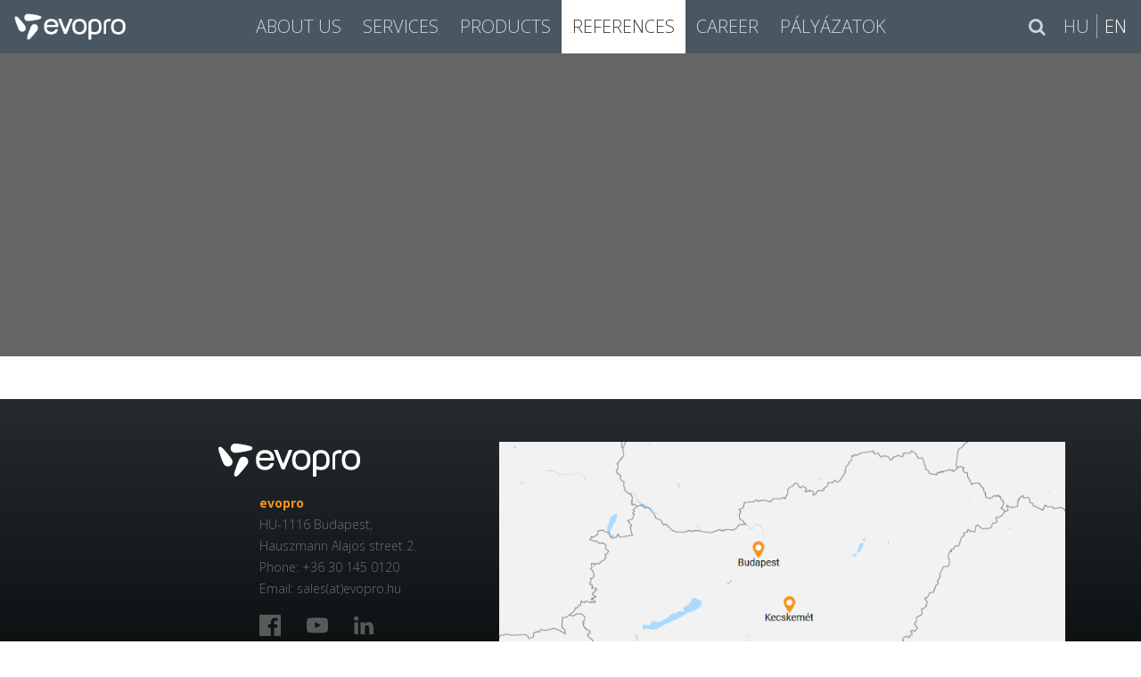

--- FILE ---
content_type: text/html;charset=UTF-8
request_url: http://www.evopro-group.com/en/references
body_size: 3601
content:
<!DOCTYPE html>
<html lang="en">
<head>
    <meta charset="utf-8" />
    <title>References | evopro</title>
    <meta name="generator" content="evopro" />
<meta name="description" content="evopro - Industrial automation, innovative engineering and IT solutions" />
<meta name="keywords" content="ipari automatizálás, beágyazott rendszerek, autóipari rendszerek, mérnöki megoldások, járműfejlesztés" />
<meta name="og:sitename" property="og:sitename" content="default" />
<meta name="og:title" property="og:title" content="References" />
<meta name="og:description" property="og:description" />
<meta name="og:type" property="og:type" content="article" />
<meta name="og:url" property="og:url" content="http://www.evopro-group.com/references" />
<meta name="fb:app_id" property="fb:app_id" content="1867958843456455" />
    <meta name="viewport" content="width=device-width, initial-scale=1.0, minimum-scale=1.0, maximum-scale=1.0, user-scalable=no">
    <meta http-equiv="X-UA-Compatible" content="IE=edge">
    
    <link href="http://www.evopro-group.com/user/themes/evopro/images/propeller-64.png" rel="apple-touch-icon" />
    <link href="http://www.evopro-group.com/user/themes/evopro/images/propeller-76.png" rel="apple-touch-icon" sizes="76x76" />
    <link href="http://www.evopro-group.com/user/themes/evopro/images/propeller-120.png" rel="apple-touch-icon" sizes="120x120" />
    <link href="http://www.evopro-group.com/user/themes/evopro/images/propeller-152.png" rel="apple-touch-icon" sizes="152x152" />
    <link href="http://www.evopro-group.com/user/themes/evopro/images/propeller-180.png" rel="apple-touch-icon" sizes="180x180" />
    <link href="http://www.evopro-group.com/user/themes/evopro/images/propeller-192.png" rel="icon" sizes="192x192" />
    <link href="http://www.evopro-group.com/user/themes/evopro/images/propeller-128.png" rel="icon" sizes="128x128" />
    <link rel="icon" type="image/x-icon" href="/user/themes/evopro/images/favicon.ico" />
    
    <link href='https://fonts.googleapis.com/css?family=Open+Sans:300,400,600,700,800&subset=latin,cyrillic,latin-ext,cyrillic-ext' rel='stylesheet' type='text/css'>
    
                            <link href="/assets/63ac24bb09889e301732ca547b51b420.css" type="text/css" rel="stylesheet">
<style>
.gist table { table-layout: auto; }
</style>
<link href="/user/themes/evopro/css-compiled/print.css" type="text/css" rel="stylesheet" media="print">


</head>
<body id="top" class="">
    <!--[if lt IE 10]>
      <p class="browsehappy">You are using an <strong>outdated</strong> browser. Please <a href="http://browsehappy.com/">upgrade your browser</a> to improve your experience.</p>
    <![endif]-->
        <nav class="navbar navbar-inverse navbar-toggleable-md navbar-theme navbar-transparent fixed-top" data-navbar-transparent="navbar-transparent">
        <ul class="nav navbar-nav navbar-search">
    <li class="nav-item dropdown">
        <a href="#" class="nav-link" id="searchDropdown" data-toggle="dropdown" aria-haspopup="true" aria-expanded="false"><i class="fa fa-search" aria-hidden="true"></i></a>
        <div class="dropdown-menu" aria-labelledby="searchDropdown">
            <div class="search-wrapper">
    <input id="searchInput" class="search-input" type="text" placeholder="Search …" value="" data-search-input="/en/search/query" />
    </div>
        </div>
    </li>


                        
    <li class="nav-item"><a href="/hu/references" class="nav-link ">Hu</a></li>


                        
    <li class="nav-item"><a href="/en/references" class="nav-link  active">En</a></li>

</ul>        <button class="navbar-toggler navbar-toggler-right" type="button" aria-label="Toggle navigation">
          <span class="navbar-toggler-icon"></span>
        </button>
        <a class="navbar-logo d-flex align-items-center" href="http://www.evopro-group.com/en"><img class="" alt="logo" title="evopro" src="/user/themes/evopro/images/evopro-logo.png"></a>
        <div class="collapse navbar-collapse" id="navbarNavDropdown">
            <button class="hidden-lg-up navbar-close" type="button" aria-label="Toggle navigation">
                &times;
            </button>
                        
<ul class="nav navbar-nav">
                                                    <li class="nav-item dropdown ">
                    <a class="nav-link" href="/en/about" id="responsiveNavbarDropdown1" data-toggle="dropdown" aria-haspopup="true" aria-expanded="false">
                                                About us
                    </a>
                    <div class="dropdown-menu" aria-labelledby="responsiveNavbarDropdown1">
                        <button class="hidden-lg-up" type="button">
                          &#10092; Back
                        </button>
                        <ul>
                                                  <li class="">
                            <a class="dropdown-item" href="/en/about/company-group">Company group</a>
                                                      </li>
                                                  <li class="">
                            <a class="dropdown-item" href="/en/about/values">Values</a>
                                                      </li>
                                                  <li class="">
                            <a class="dropdown-item" href="/en/about/history">History</a>
                                                      </li>
                                                  <li class="">
                            <a class="dropdown-item" href="/en/about/csr">CSR</a>
                                                      </li>
                                                  <li class="">
                            <a class="dropdown-item" href="/en/about/news">News</a>
                                                      </li>
                                                </ul>
                    </div>
                </li>
                                                            <li class="nav-item dropdown ">
                    <a class="nav-link" href="/en%23services" id="responsiveNavbarDropdown2" data-toggle="dropdown" aria-haspopup="true" aria-expanded="false">
                                                SERVICES
                    </a>
                    <div class="dropdown-menu" aria-labelledby="responsiveNavbarDropdown2">
                        <button class="hidden-lg-up" type="button">
                          &#10092; Back
                        </button>
                        <ul>
                                                  <li class="dropdown-submenu">
                            <a class="dropdown-item" href="#">Industrial automation</a>
                                                          <div class="dropdown-menu">
                                                                  <a class="dropdown-item" href="/en/services/industrial-automation/manufacturing-systems">Manufacturing Systems</a>
                                                                  <a class="dropdown-item" href="/en/services/industrial-automation/process-control-systems">Process control systems</a>
                                                                  <a class="dropdown-item" href="/en/services/industrial-automation/energy-automation-systems">Energy automation systems</a>
                                                                  <a class="dropdown-item" href="/en/services/industrial-automation/intra-logistics-systems">Intra-Logistic Systems</a>
                                                              </div>
                                                      </li>
                                                  <li class="dropdown-submenu">
                            <a class="dropdown-item" href="#">Automotive systems</a>
                                                          <div class="dropdown-menu">
                                                                  <a class="dropdown-item" href="/en/services/automotive-systems/on-board-and-remote-diagnostics">On-Board and Remote Diagnostics</a>
                                                                  <a class="dropdown-item" href="/en/services/automotive-systems/cyber-security-solutions">Cybersecurity Solutions</a>
                                                              </div>
                                                      </li>
                                                  <li class="dropdown-submenu">
                            <a class="dropdown-item" href="#">Embedded systems</a>
                                                          <div class="dropdown-menu">
                                                                  <a class="dropdown-item" href="/en/services/embedded-systems/iot-and-m2m-solutions">IoT and M2M solutions</a>
                                                                  <a class="dropdown-item" href="/en/services/embedded-systems/instrumentation-and-data-acquisistion">Instrumentation and data acquisistion</a>
                                                                  <a class="dropdown-item" href="/en/services/embedded-systems/smart-grid">SMART GRID</a>
                                                              </div>
                                                      </li>
                                                  <li class="dropdown-submenu">
                            <a class="dropdown-item" href="#">Software systems</a>
                                                          <div class="dropdown-menu">
                                                                  <a class="dropdown-item" href="/en/services/software-systems/dedicated-and-high-performance-computing">Dedicated and High-Performance Computing</a>
                                                                  <a class="dropdown-item" href="/en/services/software-systems/mobile-computing">Mobile Computing</a>
                                                                  <a class="dropdown-item" href="/en/services/software-systems/systemtest">System Testing</a>
                                                              </div>
                                                      </li>
                                                </ul>
                    </div>
                </li>
                                                            <li class="nav-item dropdown ">
                    <a class="nav-link" href="/en%23products" id="responsiveNavbarDropdown3" data-toggle="dropdown" aria-haspopup="true" aria-expanded="false">
                                                PRODUCTS
                    </a>
                    <div class="dropdown-menu" aria-labelledby="responsiveNavbarDropdown3">
                        <button class="hidden-lg-up" type="button">
                          &#10092; Back
                        </button>
                        <ul>
                                                  <li class="dropdown-submenu">
                            <a class="dropdown-item" href="#">Railway diagnostic systems</a>
                                                          <div class="dropdown-menu">
                                                                  <a class="dropdown-item" href="/en/products/railway-diagnostic-systems/dynamic-railway-diagnostic-system">Dynamic Railway Diagnostic System</a>
                                                                  <a class="dropdown-item" href="/en/products/rail-diagnostic-systems/wireless-rail-temperature-measurement-system">Wireless rail temperature measurement system</a>
                                                              </div>
                                                      </li>
                                                </ul>
                    </div>
                </li>
                                                            <li class="nav-item dropdown active">
                    <a class="nav-link" href="/en/references" id="responsiveNavbarDropdown4" data-toggle="dropdown" aria-haspopup="true" aria-expanded="false">
                                                References
                    </a>
                    <div class="dropdown-menu" aria-labelledby="responsiveNavbarDropdown4">
                        <button class="hidden-lg-up" type="button">
                          &#10092; Back
                        </button>
                        <ul>
                                                  <li class="">
                            <a class="dropdown-item" href="/en/references/certifications">Awards</a>
                                                      </li>
                                                  <li class="">
                            <a class="dropdown-item" href="/en/references/partners">Partners</a>
                                                      </li>
                                                </ul>
                    </div>
                </li>
                                                            <li class="nav-item ">
                    <a class="nav-link" href="/en/career">
                                                CAREER
                    </a>
                </li>
                                                            <li class="nav-item dropdown ">
                    <a class="nav-link" href="/en/palyazatok" id="responsiveNavbarDropdown6" data-toggle="dropdown" aria-haspopup="true" aria-expanded="false">
                                                Pályázatok
                    </a>
                    <div class="dropdown-menu" aria-labelledby="responsiveNavbarDropdown6">
                        <button class="hidden-lg-up" type="button">
                          &#10092; Back
                        </button>
                        <ul>
                                                  <li class="">
                            <a class="dropdown-item" href="/en/palyazatok/ginop-plusz-3-2-1-21">GINOP Plusz-3.2.1-21</a>
                                                      </li>
                                                  <li class="">
                            <a class="dropdown-item" href="/en/palyazatok/ginop-217-15-2016-00975">GINOP-217-15-2016-00975</a>
                                                      </li>
                                                </ul>
                    </div>
                </li>
                            </ul>                               </div>
    </nav>
    <img class="print-logo visible-print-block" alt="logo" title="evopro" src="/user/themes/evopro/images/evopro-logo-inverse.png">
                        <header class="splash text-inverse ">
                    <div id="carousel-splash-generic" class="carousel slide" data-ride="carousel">
                        <div class="carousel-inner" role="listbox">
                                                    <div class="carousel-item  active " style="background-image: url('');">
                    </div>
                                                        
            </div>
        </div>
    
</header>


            <main id="body" class="">
                    <div class="container-md my-3 clearfix">
            <p></p>
        </div>
            </main>
    
            <footer class="footer-bg text-inverse-dark footer py-2 py-md-3">
  <div class="container">
    <div class="row">
      <div class="col-12 offset-lg-1 col-md-4 text-center">
        <div class="text-left d-inline-block">
            <img alt="logo" title="evopro" src="/user/themes/evopro/images/evopro-logo.png">
            <div class="footer-contact mt-1 pl-md-3">
                <span class="footer-brand">evopro</span><br>
                                                HU-1116 Budapest,
                                <br>
                                                Hauszmann Alajos street 2.
                                <br>
                                                Phone: +36 30 145 0120
                                <br>
                                                Email: sales(at)evopro.hu
                                <br>
                            <div class="footer-social">
                                        <a href="https://www.facebook.com/evoproGroup"><img src="/user/themes/evopro/images/facebook.svg" alt="Facebook"></a>
                                        <a href="https://www.youtube.com/user/evoprogroup"><img src="/user/themes/evopro/images/youtube.svg" alt="Youtube"></a>
                                        <a href="https://www.linkedin.com/company/evoprogroup"><img src="/user/themes/evopro/images/linked-in.svg" alt="Linked In"></a>
                                </div>
            </div>
        </div>
      </div> 
      <div class="col-12 col-md-7">
          <img class="img-fluid" alt="map" title="evopro" src="/user/themes/evopro/images/evopro_map.png"> 
      </div>
    </div>
  </div>
  <div class="container text-center mt-2"><b class="text-inverse">evopro</b> © Minden jog fenntartva | <a href="http://www.evopro.hu" title="www.evopro.hu">www.evopro.hu</a> | <a href="/en/about/impressum">Impressum</a> | <a target="_blank" href="/user/pages/common/Adatvedelmi_szabalyzat_KULSO_ evopro_systems_engineering.pdf">Privacy policy</a></div>
</footer>    
            
    
                                    <script src="/user/themes/evopro/js/vendor.js"></script>
<script src="/user/themes/evopro/js/plugins.js"></script>
<script src="/user/themes/evopro/js/scripts.js"></script>
<script src="https://www.googletagmanager.com/gtag/js?id=UA-6976105-1" async></script>
<script src="/user/plugins/socialbuttons/vendor/rrssb/js/rrssb.min.js"></script>
<script>
window.dataLayer = window.dataLayer || [];
function gtag(){dataLayer.push(arguments);}
gtag('js', new Date());
gtag('config', 'UA-6976105-1');
</script>

    <script>
    jQuery(document).ready(function($){
        $('.search-input').on('keypress', function(event) {
            var input = $(event.currentTarget);
            if (event.which == 13 && input.val().length >= 3) {
                event.preventDefault();
                window.location.href = input.data('search-input') + ':' + input.val();
            }
        });
        $('.search-submit').on('click', function(event) {
            var input = $(event.currentTarget).prev('.search-input');
            event.preventDefault();
            window.location.href = input.data('search-input') + ':' + input.val();
        });
    });
    </script>
</body>
</html>


--- FILE ---
content_type: text/css
request_url: http://www.evopro-group.com/user/themes/evopro/css-compiled/print.css
body_size: 279
content:
@media only print{.blog-footer,.slick-carousel,.splash .carousel .carousel-inner .carousel-indicators,.splash .carousel .carousel-inner .carousel-item,nav.navbar,section hr:first-child,section hr:last-child{display:none}.print-logo{padding:5px}.splash .carousel .carousel-inner{min-height:auto!important;line-height:initial!important}.splash .carousel .carousel-inner .main-display,.splash .carousel .carousel-inner .secondary-display,.splash .carousel .carousel-inner .text-inverse{padding:0;color:#666}.highlight-card{page-break-inside:avoid}section{padding:1rem}.footer{padding-bottom:1rem!important;padding-top:1rem!important}}

--- FILE ---
content_type: image/svg+xml
request_url: http://www.evopro-group.com/user/themes/evopro/images/youtube.svg
body_size: 414
content:
<svg width="24" height="18" viewBox="0 0 24 18" xmlns="http://www.w3.org/2000/svg"><title>D78634F5-E102-4C03-B7E1-4DCE41F9928B</title><path d="M9.522 12.135v-6.79l6.484 3.406-6.484 3.385zM23.76 4.167s-.235-1.665-.954-2.4C21.893.806 20.87.802 20.4.746 17.044.5 12.006.5 12.006.5h-.01S6.957.5 3.6.745C3.13.8 2.106.805 1.192 1.768c-.72.734-.953 2.4-.953 2.4S0 6.122 0 8.077v1.835c0 1.956.24 3.912.24 3.912s.234 1.665.953 2.4c.914.962 2.113.93 2.647 1.032 1.92.186 8.16.243 8.16.243s5.043-.008 8.4-.252c.47-.057 1.493-.06 2.406-1.024.72-.734.954-2.4.954-2.4s.24-1.955.24-3.91V8.078c0-1.957-.24-3.913-.24-3.913z" fill="#FFF" fill-rule="evenodd"/></svg>

--- FILE ---
content_type: image/svg+xml
request_url: http://www.evopro-group.com/user/themes/evopro/images/facebook.svg
body_size: 331
content:
<svg width="24" height="24" viewBox="0 0 24 24" xmlns="http://www.w3.org/2000/svg"><title>9C3AECB5-6786-427A-BA99-226F1E77547A</title><path d="M12.82 24H1.324C.593 24 0 23.407 0 22.675V1.325C0 .593.593 0 1.325 0h21.35C23.407 0 24 .593 24 1.325v21.35c0 .732-.593 1.325-1.325 1.325H16.56v-9.294h3.12l.466-3.622H16.56V8.77c0-1.047.29-1.762 1.795-1.762h1.918v-3.24c-.332-.045-1.47-.143-2.795-.143-2.766 0-4.66 1.688-4.66 4.788v2.67H9.693v3.623h3.127V24z" fill="#FFF" fill-rule="evenodd"/></svg>

--- FILE ---
content_type: text/javascript
request_url: http://www.evopro-group.com/user/themes/evopro/js/scripts.js
body_size: 952
content:
"use strict";!function(){function a(){$(window).width()>992?$(".grayscale").removeClass("grayscale-off"):$(".grayscale").addClass("grayscale-off")}var b;$(document).ready(function(){b=$("nav").data("navbar-transparent"),$(".language-selector").popover({trigger:"click",html:!0,container:"body",placement:function(){var a=this;return $(a.tip).css("width","200px").addClass("language-popover"),setTimeout(function(){$(a.tip).css("width","200px"),$(".popover-arrow",a.tip).css("left","85%")},0),"bottom"},offset:"5px 72px"}),$("nav ul:not(.navbar-search) li.dropdown>a").on("click",function(a){$(window).width()>992&&(a.preventDefault(),a.stopPropagation())}),$("nav ul:not(.navbar-search) li.dropdown-submenu>a").on("click",function(a){a.preventDefault(),a.stopPropagation(),$(window).width()<=992&&($(this).toggleClass("open"),$(this).next(".dropdown-menu").toggleClass("show"))}),$(".highlight-card>img,.highlight-card>.highlight-title").on("click",function(){$(this).parent().toggleClass("active")}),$(".slick-carousel").slick({speed:300,slidesToShow:3,slidesToScroll:1,responsive:[{breakpoint:1200,settings:{slidesToShow:2,slidesToScroll:1}},{breakpoint:768,settings:{slidesToShow:1,slidesToScroll:1}}],nextArrow:'<button class="slick-next"><i class="fa fa-chevron-right"></i></button>',prevArrow:'<button class="slick-prev"><i class="fa fa-chevron-left"></i></button>',autoplay:!0,dots:!0}),$(".navbar-toggler,.navbar-close").on("click",function(){$(".navbar-collapse").hasClass("show")?$(".navbar-collapse").removeClass("show"):($(".navbar-collapse").css("background-image",$(".splash .carousel-item.active").css("background-image")),$(".navbar-collapse").addClass("show"))}),a(),$("#searchDropdown").parent().on("shown.bs.dropdown",function(){$("#searchInput").focus()});var c=$("a.mailpro");if(""==c.text()){for(var d=c.attr("data-website")+"@"+c.attr("data-user"),e="",f=d.length-1;f>=0;f--)e+=d[f];c.text(e)}$("a.mailpro").on("click",function(a){a.preventDefault();for(var b=$(this).attr("data-website")+"@"+$(this).attr("data-user"),c="",d=b.length-1;d>=0;d--)c+=b[d];window.location="mailto:"+c})}),$(window).scroll(function(){var a=$(document).scrollTop();a>50?$("nav").removeClass(b):$("nav").addClass(b)}),$(window).resize(function(){a()})}();

--- FILE ---
content_type: image/svg+xml
request_url: http://www.evopro-group.com/user/themes/evopro/images/linked-in.svg
body_size: 379
content:
<svg width="22" height="20" viewBox="0 0 22 20" xmlns="http://www.w3.org/2000/svg"><title>B292EA2D-F8AB-4FC4-AD24-CE7DF203EADC</title><path d="M22 20h-4.862v-7.03c0-1.84-.76-3.097-2.433-3.097-1.28 0-1.99.847-2.322 1.664-.124.294-.105.702-.105 1.11V20H7.46s.063-12.454 0-13.586h4.818v2.132c.285-.933 1.824-2.263 4.28-2.263 3.048 0 5.442 1.954 5.442 6.162V20zM2.59 4.714h-.03C1.005 4.714 0 3.674 0 2.36 0 1.016 1.036 0 2.62 0 4.2 0 5.173 1.014 5.204 2.355c0 1.317-1.004 2.36-2.615 2.36zm-2.035 1.7h4.288V20H.555V6.414z" fill="#FFF" fill-rule="evenodd"/></svg>

--- FILE ---
content_type: text/javascript
request_url: http://www.evopro-group.com/user/themes/evopro/js/plugins.js
body_size: 11761
content:
function _classCallCheck(a,b){if(!(a instanceof b))throw new TypeError("Cannot call a class as a function")}function _classCallCheck(a,b){if(!(a instanceof b))throw new TypeError("Cannot call a class as a function")}function _classCallCheck(a,b){if(!(a instanceof b))throw new TypeError("Cannot call a class as a function")}function _classCallCheck(a,b){if(!(a instanceof b))throw new TypeError("Cannot call a class as a function")}function _classCallCheck(a,b){if(!(a instanceof b))throw new TypeError("Cannot call a class as a function")}function _classCallCheck(a,b){if(!(a instanceof b))throw new TypeError("Cannot call a class as a function")}function _classCallCheck(a,b){if(!(a instanceof b))throw new TypeError("Cannot call a class as a function")}function _classCallCheck(a,b){if(!(a instanceof b))throw new TypeError("Cannot call a class as a function")}function _classCallCheck(a,b){if(!(a instanceof b))throw new TypeError("Cannot call a class as a function")}function _classCallCheck(a,b){if(!(a instanceof b))throw new TypeError("Cannot call a class as a function")}function _possibleConstructorReturn(a,b){if(!a)throw new ReferenceError("this hasn't been initialised - super() hasn't been called");return!b||"object"!=typeof b&&"function"!=typeof b?a:b}function _inherits(a,b){if("function"!=typeof b&&null!==b)throw new TypeError("Super expression must either be null or a function, not "+typeof b);a.prototype=Object.create(b&&b.prototype,{constructor:{value:a,enumerable:!1,writable:!0,configurable:!0}}),b&&(Object.setPrototypeOf?Object.setPrototypeOf(a,b):a.__proto__=b)}var _createClass=function(){function a(a,b){for(var c=0;c<b.length;c++){var d=b[c];d.enumerable=d.enumerable||!1,d.configurable=!0,"value"in d&&(d.writable=!0),Object.defineProperty(a,d.key,d)}}return function(b,c,d){return c&&a(b.prototype,c),d&&a(b,d),b}}(),Alert=function(a){var b="alert",c="4.0.0-alpha.6",d="bs.alert",e="."+d,f=".data-api",g=a.fn[b],h=150,i={DISMISS:'[data-dismiss="alert"]'},j={CLOSE:"close"+e,CLOSED:"closed"+e,CLICK_DATA_API:"click"+e+f},k={ALERT:"alert",FADE:"fade",SHOW:"show"},l=function(){function b(a){_classCallCheck(this,b),this._element=a}return b.prototype.close=function(a){a=a||this._element;var b=this._getRootElement(a),c=this._triggerCloseEvent(b);c.isDefaultPrevented()||this._removeElement(b)},b.prototype.dispose=function(){a.removeData(this._element,d),this._element=null},b.prototype._getRootElement=function(b){var c=Util.getSelectorFromElement(b),d=!1;return c&&(d=a(c)[0]),d||(d=a(b).closest("."+k.ALERT)[0]),d},b.prototype._triggerCloseEvent=function(b){var c=a.Event(j.CLOSE);return a(b).trigger(c),c},b.prototype._removeElement=function(b){var c=this;return a(b).removeClass(k.SHOW),Util.supportsTransitionEnd()&&a(b).hasClass(k.FADE)?void a(b).one(Util.TRANSITION_END,function(a){return c._destroyElement(b,a)}).emulateTransitionEnd(h):void this._destroyElement(b)},b.prototype._destroyElement=function(b){a(b).detach().trigger(j.CLOSED).remove()},b._jQueryInterface=function(c){return this.each(function(){var e=a(this),f=e.data(d);f||(f=new b(this),e.data(d,f)),"close"===c&&f[c](this)})},b._handleDismiss=function(a){return function(b){b&&b.preventDefault(),a.close(this)}},_createClass(b,null,[{key:"VERSION",get:function(){return c}}]),b}();return a(document).on(j.CLICK_DATA_API,i.DISMISS,l._handleDismiss(new l)),a.fn[b]=l._jQueryInterface,a.fn[b].Constructor=l,a.fn[b].noConflict=function(){return a.fn[b]=g,l._jQueryInterface},l}(jQuery),_createClass=function(){function a(a,b){for(var c=0;c<b.length;c++){var d=b[c];d.enumerable=d.enumerable||!1,d.configurable=!0,"value"in d&&(d.writable=!0),Object.defineProperty(a,d.key,d)}}return function(b,c,d){return c&&a(b.prototype,c),d&&a(b,d),b}}(),Button=function(a){var b="button",c="4.0.0-alpha.6",d="bs.button",e="."+d,f=".data-api",g=a.fn[b],h={ACTIVE:"active",BUTTON:"btn",FOCUS:"focus"},i={DATA_TOGGLE_CARROT:'[data-toggle^="button"]',DATA_TOGGLE:'[data-toggle="buttons"]',INPUT:"input",ACTIVE:".active",BUTTON:".btn"},j={CLICK_DATA_API:"click"+e+f,FOCUS_BLUR_DATA_API:"focus"+e+f+" "+("blur"+e+f)},k=function(){function b(a){_classCallCheck(this,b),this._element=a}return b.prototype.toggle=function(){var b=!0,c=a(this._element).closest(i.DATA_TOGGLE)[0];if(c){var d=a(this._element).find(i.INPUT)[0];if(d){if("radio"===d.type)if(d.checked&&a(this._element).hasClass(h.ACTIVE))b=!1;else{var e=a(c).find(i.ACTIVE)[0];e&&a(e).removeClass(h.ACTIVE)}b&&(d.checked=!a(this._element).hasClass(h.ACTIVE),a(d).trigger("change")),d.focus()}}this._element.setAttribute("aria-pressed",!a(this._element).hasClass(h.ACTIVE)),b&&a(this._element).toggleClass(h.ACTIVE)},b.prototype.dispose=function(){a.removeData(this._element,d),this._element=null},b._jQueryInterface=function(c){return this.each(function(){var e=a(this).data(d);e||(e=new b(this),a(this).data(d,e)),"toggle"===c&&e[c]()})},_createClass(b,null,[{key:"VERSION",get:function(){return c}}]),b}();return a(document).on(j.CLICK_DATA_API,i.DATA_TOGGLE_CARROT,function(b){b.preventDefault();var c=b.target;a(c).hasClass(h.BUTTON)||(c=a(c).closest(i.BUTTON)),k._jQueryInterface.call(a(c),"toggle")}).on(j.FOCUS_BLUR_DATA_API,i.DATA_TOGGLE_CARROT,function(b){var c=a(b.target).closest(i.BUTTON)[0];a(c).toggleClass(h.FOCUS,/^focus(in)?$/.test(b.type))}),a.fn[b]=k._jQueryInterface,a.fn[b].Constructor=k,a.fn[b].noConflict=function(){return a.fn[b]=g,k._jQueryInterface},k}(jQuery),_typeof="function"==typeof Symbol&&"symbol"==typeof Symbol.iterator?function(a){return typeof a}:function(a){return a&&"function"==typeof Symbol&&a.constructor===Symbol&&a!==Symbol.prototype?"symbol":typeof a},_createClass=function(){function a(a,b){for(var c=0;c<b.length;c++){var d=b[c];d.enumerable=d.enumerable||!1,d.configurable=!0,"value"in d&&(d.writable=!0),Object.defineProperty(a,d.key,d)}}return function(b,c,d){return c&&a(b.prototype,c),d&&a(b,d),b}}(),Carousel=function(a){var b="carousel",c="4.0.0-alpha.6",d="bs.carousel",e="."+d,f=".data-api",g=a.fn[b],h=600,i=37,j=39,k={interval:5e3,keyboard:!0,slide:!1,pause:"hover",wrap:!0},l={interval:"(number|boolean)",keyboard:"boolean",slide:"(boolean|string)",pause:"(string|boolean)",wrap:"boolean"},m={NEXT:"next",PREV:"prev",LEFT:"left",RIGHT:"right"},n={SLIDE:"slide"+e,SLID:"slid"+e,KEYDOWN:"keydown"+e,MOUSEENTER:"mouseenter"+e,MOUSELEAVE:"mouseleave"+e,LOAD_DATA_API:"load"+e+f,CLICK_DATA_API:"click"+e+f},o={CAROUSEL:"carousel",ACTIVE:"active",SLIDE:"slide",RIGHT:"carousel-item-right",LEFT:"carousel-item-left",NEXT:"carousel-item-next",PREV:"carousel-item-prev",ITEM:"carousel-item"},p={ACTIVE:".active",ACTIVE_ITEM:".active.carousel-item",ITEM:".carousel-item",NEXT_PREV:".carousel-item-next, .carousel-item-prev",INDICATORS:".carousel-indicators",DATA_SLIDE:"[data-slide], [data-slide-to]",DATA_RIDE:'[data-ride="carousel"]'},q=function(){function f(b,c){_classCallCheck(this,f),this._items=null,this._interval=null,this._activeElement=null,this._isPaused=!1,this._isSliding=!1,this._config=this._getConfig(c),this._element=a(b)[0],this._indicatorsElement=a(this._element).find(p.INDICATORS)[0],this._addEventListeners()}return f.prototype.next=function(){if(this._isSliding)throw new Error("Carousel is sliding");this._slide(m.NEXT)},f.prototype.nextWhenVisible=function(){document.hidden||this.next()},f.prototype.prev=function(){if(this._isSliding)throw new Error("Carousel is sliding");this._slide(m.PREVIOUS)},f.prototype.pause=function(b){b||(this._isPaused=!0),a(this._element).find(p.NEXT_PREV)[0]&&Util.supportsTransitionEnd()&&(Util.triggerTransitionEnd(this._element),this.cycle(!0)),clearInterval(this._interval),this._interval=null},f.prototype.cycle=function(a){a||(this._isPaused=!1),this._interval&&(clearInterval(this._interval),this._interval=null),this._config.interval&&!this._isPaused&&(this._interval=setInterval((document.visibilityState?this.nextWhenVisible:this.next).bind(this),this._config.interval))},f.prototype.to=function(b){var c=this;this._activeElement=a(this._element).find(p.ACTIVE_ITEM)[0];var d=this._getItemIndex(this._activeElement);if(!(b>this._items.length-1||0>b)){if(this._isSliding)return void a(this._element).one(n.SLID,function(){return c.to(b)});if(d===b)return this.pause(),void this.cycle();var e=b>d?m.NEXT:m.PREVIOUS;this._slide(e,this._items[b])}},f.prototype.dispose=function(){a(this._element).off(e),a.removeData(this._element,d),this._items=null,this._config=null,this._element=null,this._interval=null,this._isPaused=null,this._isSliding=null,this._activeElement=null,this._indicatorsElement=null},f.prototype._getConfig=function(c){return c=a.extend({},k,c),Util.typeCheckConfig(b,c,l),c},f.prototype._addEventListeners=function(){var b=this;this._config.keyboard&&a(this._element).on(n.KEYDOWN,function(a){return b._keydown(a)}),"hover"!==this._config.pause||"ontouchstart"in document.documentElement||a(this._element).on(n.MOUSEENTER,function(a){return b.pause(a)}).on(n.MOUSELEAVE,function(a){return b.cycle(a)})},f.prototype._keydown=function(a){if(!/input|textarea/i.test(a.target.tagName))switch(a.which){case i:a.preventDefault(),this.prev();break;case j:a.preventDefault(),this.next();break;default:return}},f.prototype._getItemIndex=function(b){return this._items=a.makeArray(a(b).parent().find(p.ITEM)),this._items.indexOf(b)},f.prototype._getItemByDirection=function(a,b){var c=a===m.NEXT,d=a===m.PREVIOUS,e=this._getItemIndex(b),f=this._items.length-1,g=d&&0===e||c&&e===f;if(g&&!this._config.wrap)return b;var h=a===m.PREVIOUS?-1:1,i=(e+h)%this._items.length;return-1===i?this._items[this._items.length-1]:this._items[i]},f.prototype._triggerSlideEvent=function(b,c){var d=a.Event(n.SLIDE,{relatedTarget:b,direction:c});return a(this._element).trigger(d),d},f.prototype._setActiveIndicatorElement=function(b){if(this._indicatorsElement){a(this._indicatorsElement).find(p.ACTIVE).removeClass(o.ACTIVE);var c=this._indicatorsElement.children[this._getItemIndex(b)];c&&a(c).addClass(o.ACTIVE)}},f.prototype._slide=function(b,c){var d=this,e=a(this._element).find(p.ACTIVE_ITEM)[0],f=c||e&&this._getItemByDirection(b,e),g=Boolean(this._interval),i=void 0,j=void 0,k=void 0;if(b===m.NEXT?(i=o.LEFT,j=o.NEXT,k=m.LEFT):(i=o.RIGHT,j=o.PREV,k=m.RIGHT),f&&a(f).hasClass(o.ACTIVE))return void(this._isSliding=!1);var l=this._triggerSlideEvent(f,k);if(!l.isDefaultPrevented()&&e&&f){this._isSliding=!0,g&&this.pause(),this._setActiveIndicatorElement(f);var q=a.Event(n.SLID,{relatedTarget:f,direction:k});Util.supportsTransitionEnd()&&a(this._element).hasClass(o.SLIDE)?(a(f).addClass(j),Util.reflow(f),a(e).addClass(i),a(f).addClass(i),a(e).one(Util.TRANSITION_END,function(){a(f).removeClass(i+" "+j).addClass(o.ACTIVE),a(e).removeClass(o.ACTIVE+" "+j+" "+i),d._isSliding=!1,setTimeout(function(){return a(d._element).trigger(q)},0)}).emulateTransitionEnd(h)):(a(e).removeClass(o.ACTIVE),a(f).addClass(o.ACTIVE),this._isSliding=!1,a(this._element).trigger(q)),g&&this.cycle()}},f._jQueryInterface=function(b){return this.each(function(){var c=a(this).data(d),e=a.extend({},k,a(this).data());"object"===("undefined"==typeof b?"undefined":_typeof(b))&&a.extend(e,b);var g="string"==typeof b?b:e.slide;if(c||(c=new f(this,e),a(this).data(d,c)),"number"==typeof b)c.to(b);else if("string"==typeof g){if(void 0===c[g])throw new Error('No method named "'+g+'"');c[g]()}else e.interval&&(c.pause(),c.cycle())})},f._dataApiClickHandler=function(b){var c=Util.getSelectorFromElement(this);if(c){var e=a(c)[0];if(e&&a(e).hasClass(o.CAROUSEL)){var g=a.extend({},a(e).data(),a(this).data()),h=this.getAttribute("data-slide-to");h&&(g.interval=!1),f._jQueryInterface.call(a(e),g),h&&a(e).data(d).to(h),b.preventDefault()}}},_createClass(f,null,[{key:"VERSION",get:function(){return c}},{key:"Default",get:function(){return k}}]),f}();return a(document).on(n.CLICK_DATA_API,p.DATA_SLIDE,q._dataApiClickHandler),a(window).on(n.LOAD_DATA_API,function(){a(p.DATA_RIDE).each(function(){var b=a(this);q._jQueryInterface.call(b,b.data())})}),a.fn[b]=q._jQueryInterface,a.fn[b].Constructor=q,a.fn[b].noConflict=function(){return a.fn[b]=g,q._jQueryInterface},q}(jQuery),_typeof="function"==typeof Symbol&&"symbol"==typeof Symbol.iterator?function(a){return typeof a}:function(a){return a&&"function"==typeof Symbol&&a.constructor===Symbol&&a!==Symbol.prototype?"symbol":typeof a},_createClass=function(){function a(a,b){for(var c=0;c<b.length;c++){var d=b[c];d.enumerable=d.enumerable||!1,d.configurable=!0,"value"in d&&(d.writable=!0),Object.defineProperty(a,d.key,d)}}return function(b,c,d){return c&&a(b.prototype,c),d&&a(b,d),b}}(),Collapse=function(a){var b="collapse",c="4.0.0-alpha.6",d="bs.collapse",e="."+d,f=".data-api",g=a.fn[b],h=600,i={toggle:!0,parent:""},j={toggle:"boolean",parent:"string"},k={SHOW:"show"+e,SHOWN:"shown"+e,HIDE:"hide"+e,HIDDEN:"hidden"+e,CLICK_DATA_API:"click"+e+f},l={SHOW:"show",COLLAPSE:"collapse",COLLAPSING:"collapsing",COLLAPSED:"collapsed"},m={WIDTH:"width",HEIGHT:"height"},n={ACTIVES:".card > .show, .card > .collapsing",DATA_TOGGLE:'[data-toggle="collapse"]'},o=function(){function e(b,c){_classCallCheck(this,e),this._isTransitioning=!1,this._element=b,this._config=this._getConfig(c),this._triggerArray=a.makeArray(a('[data-toggle="collapse"][href="#'+b.id+'"],'+('[data-toggle="collapse"][data-target="#'+b.id+'"]'))),this._parent=this._config.parent?this._getParent():null,this._config.parent||this._addAriaAndCollapsedClass(this._element,this._triggerArray),this._config.toggle&&this.toggle()}return e.prototype.toggle=function(){a(this._element).hasClass(l.SHOW)?this.hide():this.show()},e.prototype.show=function(){var b=this;if(this._isTransitioning)throw new Error("Collapse is transitioning");if(!a(this._element).hasClass(l.SHOW)){var c=void 0,f=void 0;if(this._parent&&(c=a.makeArray(a(this._parent).find(n.ACTIVES)),c.length||(c=null)),!(c&&(f=a(c).data(d),f&&f._isTransitioning))){var g=a.Event(k.SHOW);if(a(this._element).trigger(g),!g.isDefaultPrevented()){c&&(e._jQueryInterface.call(a(c),"hide"),f||a(c).data(d,null));var i=this._getDimension();a(this._element).removeClass(l.COLLAPSE).addClass(l.COLLAPSING),this._element.style[i]=0,this._element.setAttribute("aria-expanded",!0),this._triggerArray.length&&a(this._triggerArray).removeClass(l.COLLAPSED).attr("aria-expanded",!0),this.setTransitioning(!0);var j=function(){a(b._element).removeClass(l.COLLAPSING).addClass(l.COLLAPSE).addClass(l.SHOW),b._element.style[i]="",b.setTransitioning(!1),a(b._element).trigger(k.SHOWN)};if(!Util.supportsTransitionEnd())return void j();var m=i[0].toUpperCase()+i.slice(1),o="scroll"+m;a(this._element).one(Util.TRANSITION_END,j).emulateTransitionEnd(h),this._element.style[i]=this._element[o]+"px"}}}},e.prototype.hide=function(){var b=this;if(this._isTransitioning)throw new Error("Collapse is transitioning");if(a(this._element).hasClass(l.SHOW)){var c=a.Event(k.HIDE);if(a(this._element).trigger(c),!c.isDefaultPrevented()){var d=this._getDimension(),e=d===m.WIDTH?"offsetWidth":"offsetHeight";this._element.style[d]=this._element[e]+"px",Util.reflow(this._element),a(this._element).addClass(l.COLLAPSING).removeClass(l.COLLAPSE).removeClass(l.SHOW),this._element.setAttribute("aria-expanded",!1),this._triggerArray.length&&a(this._triggerArray).addClass(l.COLLAPSED).attr("aria-expanded",!1),this.setTransitioning(!0);var f=function(){b.setTransitioning(!1),a(b._element).removeClass(l.COLLAPSING).addClass(l.COLLAPSE).trigger(k.HIDDEN)};return this._element.style[d]="",Util.supportsTransitionEnd()?void a(this._element).one(Util.TRANSITION_END,f).emulateTransitionEnd(h):void f()}}},e.prototype.setTransitioning=function(a){this._isTransitioning=a},e.prototype.dispose=function(){a.removeData(this._element,d),this._config=null,this._parent=null,this._element=null,this._triggerArray=null,this._isTransitioning=null},e.prototype._getConfig=function(c){return c=a.extend({},i,c),c.toggle=Boolean(c.toggle),Util.typeCheckConfig(b,c,j),c},e.prototype._getDimension=function(){var b=a(this._element).hasClass(m.WIDTH);return b?m.WIDTH:m.HEIGHT},e.prototype._getParent=function(){var b=this,c=a(this._config.parent)[0],d='[data-toggle="collapse"][data-parent="'+this._config.parent+'"]';return a(c).find(d).each(function(a,c){b._addAriaAndCollapsedClass(e._getTargetFromElement(c),[c])}),c},e.prototype._addAriaAndCollapsedClass=function(b,c){if(b){var d=a(b).hasClass(l.SHOW);b.setAttribute("aria-expanded",d),c.length&&a(c).toggleClass(l.COLLAPSED,!d).attr("aria-expanded",d)}},e._getTargetFromElement=function(b){var c=Util.getSelectorFromElement(b);return c?a(c)[0]:null},e._jQueryInterface=function(b){return this.each(function(){var c=a(this),f=c.data(d),g=a.extend({},i,c.data(),"object"===("undefined"==typeof b?"undefined":_typeof(b))&&b);if(!f&&g.toggle&&/show|hide/.test(b)&&(g.toggle=!1),f||(f=new e(this,g),c.data(d,f)),"string"==typeof b){if(void 0===f[b])throw new Error('No method named "'+b+'"');f[b]()}})},_createClass(e,null,[{key:"VERSION",get:function(){return c}},{key:"Default",get:function(){return i}}]),e}();return a(document).on(k.CLICK_DATA_API,n.DATA_TOGGLE,function(b){b.preventDefault();var c=o._getTargetFromElement(this),e=a(c).data(d),f=e?"toggle":a(this).data();o._jQueryInterface.call(a(c),f)}),a.fn[b]=o._jQueryInterface,a.fn[b].Constructor=o,a.fn[b].noConflict=function(){return a.fn[b]=g,o._jQueryInterface},o}(jQuery),_createClass=function(){function a(a,b){for(var c=0;c<b.length;c++){var d=b[c];d.enumerable=d.enumerable||!1,d.configurable=!0,"value"in d&&(d.writable=!0),Object.defineProperty(a,d.key,d)}}return function(b,c,d){return c&&a(b.prototype,c),d&&a(b,d),b}}(),Dropdown=function(a){var b="dropdown",c="4.0.0-alpha.6",d="bs.dropdown",e="."+d,f=".data-api",g=a.fn[b],h=27,i=38,j=40,k=3,l={HIDE:"hide"+e,HIDDEN:"hidden"+e,SHOW:"show"+e,SHOWN:"shown"+e,CLICK:"click"+e,CLICK_DATA_API:"click"+e+f,FOCUSIN_DATA_API:"focusin"+e+f,KEYDOWN_DATA_API:"keydown"+e+f},m={BACKDROP:"dropdown-backdrop",DISABLED:"disabled",SHOW:"show"},n={BACKDROP:".dropdown-backdrop",DATA_TOGGLE:'[data-toggle="dropdown"]',FORM_CHILD:".dropdown form",ROLE_MENU:'[role="menu"]',ROLE_LISTBOX:'[role="listbox"]',NAVBAR_NAV:".navbar-nav",VISIBLE_ITEMS:'[role="menu"] li:not(.disabled) a, [role="listbox"] li:not(.disabled) a'},o=function(){function b(a){_classCallCheck(this,b),this._element=a,this._addEventListeners()}return b.prototype.toggle=function(){if(this.disabled||a(this).hasClass(m.DISABLED))return!1;var c=b._getParentFromElement(this),d=a(c).hasClass(m.SHOW);if(b._clearMenus(),d)return!1;if("ontouchstart"in document.documentElement&&!a(c).closest(n.NAVBAR_NAV).length){var e=document.createElement("div");e.className=m.BACKDROP,a(e).insertBefore(this),a(e).on("click",b._clearMenus)}var f={relatedTarget:this},g=a.Event(l.SHOW,f);return a(c).trigger(g),g.isDefaultPrevented()?!1:(this.focus(),this.setAttribute("aria-expanded",!0),a(c).toggleClass(m.SHOW),a(c).trigger(a.Event(l.SHOWN,f)),!1)},b.prototype.dispose=function(){a.removeData(this._element,d),a(this._element).off(e),this._element=null},b.prototype._addEventListeners=function(){a(this._element).on(l.CLICK,this.toggle)},b._jQueryInterface=function(c){return this.each(function(){var e=a(this).data(d);if(e||(e=new b(this),a(this).data(d,e)),"string"==typeof c){if(void 0===e[c])throw new Error('No method named "'+c+'"');e[c].call(this)}})},b._clearMenus=function(c){if(!c||c.which!==k){var d=a(n.BACKDROP)[0];d&&d.parentNode.removeChild(d);for(var e=a.makeArray(a(n.DATA_TOGGLE)),f=0;f<e.length;f++){var g=b._getParentFromElement(e[f]),h={relatedTarget:e[f]};if(a(g).hasClass(m.SHOW)&&!(c&&("click"===c.type&&/input|textarea/i.test(c.target.tagName)||"focusin"===c.type)&&a.contains(g,c.target))){var i=a.Event(l.HIDE,h);a(g).trigger(i),i.isDefaultPrevented()||(e[f].setAttribute("aria-expanded","false"),a(g).removeClass(m.SHOW).trigger(a.Event(l.HIDDEN,h)))}}}},b._getParentFromElement=function(b){var c=void 0,d=Util.getSelectorFromElement(b);return d&&(c=a(d)[0]),c||b.parentNode},b._dataApiKeydownHandler=function(c){if(/(38|40|27|32)/.test(c.which)&&!/input|textarea/i.test(c.target.tagName)&&(c.preventDefault(),c.stopPropagation(),!this.disabled&&!a(this).hasClass(m.DISABLED))){var d=b._getParentFromElement(this),e=a(d).hasClass(m.SHOW);if(!e&&c.which!==h||e&&c.which===h){if(c.which===h){var f=a(d).find(n.DATA_TOGGLE)[0];a(f).trigger("focus")}return void a(this).trigger("click")}var g=a(d).find(n.VISIBLE_ITEMS).get();if(g.length){var k=g.indexOf(c.target);c.which===i&&k>0&&k--,c.which===j&&k<g.length-1&&k++,0>k&&(k=0),g[k].focus()}}},_createClass(b,null,[{key:"VERSION",get:function(){return c}}]),b}();return a(document).on(l.KEYDOWN_DATA_API,n.DATA_TOGGLE,o._dataApiKeydownHandler).on(l.KEYDOWN_DATA_API,n.ROLE_MENU,o._dataApiKeydownHandler).on(l.KEYDOWN_DATA_API,n.ROLE_LISTBOX,o._dataApiKeydownHandler).on(l.CLICK_DATA_API+" "+l.FOCUSIN_DATA_API,o._clearMenus).on(l.CLICK_DATA_API,n.DATA_TOGGLE,o.prototype.toggle).on(l.CLICK_DATA_API,n.FORM_CHILD,function(a){a.stopPropagation()}),a.fn[b]=o._jQueryInterface,a.fn[b].Constructor=o,a.fn[b].noConflict=function(){return a.fn[b]=g,o._jQueryInterface},o}(jQuery),_typeof="function"==typeof Symbol&&"symbol"==typeof Symbol.iterator?function(a){return typeof a}:function(a){return a&&"function"==typeof Symbol&&a.constructor===Symbol&&a!==Symbol.prototype?"symbol":typeof a},_createClass=function(){function a(a,b){for(var c=0;c<b.length;c++){var d=b[c];d.enumerable=d.enumerable||!1,d.configurable=!0,"value"in d&&(d.writable=!0),Object.defineProperty(a,d.key,d)}}return function(b,c,d){return c&&a(b.prototype,c),d&&a(b,d),b}}(),Modal=function(a){var b="modal",c="4.0.0-alpha.6",d="bs.modal",e="."+d,f=".data-api",g=a.fn[b],h=300,i=150,j=27,k={backdrop:!0,keyboard:!0,focus:!0,show:!0},l={backdrop:"(boolean|string)",keyboard:"boolean",focus:"boolean",show:"boolean"},m={HIDE:"hide"+e,HIDDEN:"hidden"+e,SHOW:"show"+e,SHOWN:"shown"+e,FOCUSIN:"focusin"+e,RESIZE:"resize"+e,CLICK_DISMISS:"click.dismiss"+e,KEYDOWN_DISMISS:"keydown.dismiss"+e,MOUSEUP_DISMISS:"mouseup.dismiss"+e,MOUSEDOWN_DISMISS:"mousedown.dismiss"+e,CLICK_DATA_API:"click"+e+f},n={SCROLLBAR_MEASURER:"modal-scrollbar-measure",BACKDROP:"modal-backdrop",OPEN:"modal-open",FADE:"fade",SHOW:"show"},o={DIALOG:".modal-dialog",DATA_TOGGLE:'[data-toggle="modal"]',DATA_DISMISS:'[data-dismiss="modal"]',FIXED_CONTENT:".fixed-top, .fixed-bottom, .is-fixed, .sticky-top"},p=function(){function f(b,c){_classCallCheck(this,f),this._config=this._getConfig(c),this._element=b,this._dialog=a(b).find(o.DIALOG)[0],this._backdrop=null,this._isShown=!1,this._isBodyOverflowing=!1,this._ignoreBackdropClick=!1,this._isTransitioning=!1,this._originalBodyPadding=0,this._scrollbarWidth=0}return f.prototype.toggle=function(a){return this._isShown?this.hide():this.show(a)},f.prototype.show=function(b){var c=this;if(this._isTransitioning)throw new Error("Modal is transitioning");Util.supportsTransitionEnd()&&a(this._element).hasClass(n.FADE)&&(this._isTransitioning=!0);var d=a.Event(m.SHOW,{relatedTarget:b});a(this._element).trigger(d),this._isShown||d.isDefaultPrevented()||(this._isShown=!0,this._checkScrollbar(),this._setScrollbar(),a(document.body).addClass(n.OPEN),this._setEscapeEvent(),this._setResizeEvent(),a(this._element).on(m.CLICK_DISMISS,o.DATA_DISMISS,function(a){return c.hide(a)}),a(this._dialog).on(m.MOUSEDOWN_DISMISS,function(){a(c._element).one(m.MOUSEUP_DISMISS,function(b){a(b.target).is(c._element)&&(c._ignoreBackdropClick=!0)})}),this._showBackdrop(function(){return c._showElement(b)}))},f.prototype.hide=function(b){var c=this;if(b&&b.preventDefault(),this._isTransitioning)throw new Error("Modal is transitioning");var d=Util.supportsTransitionEnd()&&a(this._element).hasClass(n.FADE);d&&(this._isTransitioning=!0);var e=a.Event(m.HIDE);a(this._element).trigger(e),this._isShown&&!e.isDefaultPrevented()&&(this._isShown=!1,this._setEscapeEvent(),this._setResizeEvent(),a(document).off(m.FOCUSIN),a(this._element).removeClass(n.SHOW),a(this._element).off(m.CLICK_DISMISS),a(this._dialog).off(m.MOUSEDOWN_DISMISS),d?a(this._element).one(Util.TRANSITION_END,function(a){return c._hideModal(a)}).emulateTransitionEnd(h):this._hideModal())},f.prototype.dispose=function(){a.removeData(this._element,d),a(window,document,this._element,this._backdrop).off(e),this._config=null,this._element=null,this._dialog=null,this._backdrop=null,this._isShown=null,this._isBodyOverflowing=null,this._ignoreBackdropClick=null,this._originalBodyPadding=null,this._scrollbarWidth=null},f.prototype._getConfig=function(c){return c=a.extend({},k,c),Util.typeCheckConfig(b,c,l),c},f.prototype._showElement=function(b){var c=this,d=Util.supportsTransitionEnd()&&a(this._element).hasClass(n.FADE);this._element.parentNode&&this._element.parentNode.nodeType===Node.ELEMENT_NODE||document.body.appendChild(this._element),this._element.style.display="block",this._element.removeAttribute("aria-hidden"),this._element.scrollTop=0,d&&Util.reflow(this._element),a(this._element).addClass(n.SHOW),this._config.focus&&this._enforceFocus();var e=a.Event(m.SHOWN,{relatedTarget:b}),f=function(){c._config.focus&&c._element.focus(),c._isTransitioning=!1,a(c._element).trigger(e)};d?a(this._dialog).one(Util.TRANSITION_END,f).emulateTransitionEnd(h):f()},f.prototype._enforceFocus=function(){var b=this;a(document).off(m.FOCUSIN).on(m.FOCUSIN,function(c){document===c.target||b._element===c.target||a(b._element).has(c.target).length||b._element.focus()})},f.prototype._setEscapeEvent=function(){var b=this;this._isShown&&this._config.keyboard?a(this._element).on(m.KEYDOWN_DISMISS,function(a){a.which===j&&b.hide()}):this._isShown||a(this._element).off(m.KEYDOWN_DISMISS)},f.prototype._setResizeEvent=function(){var b=this;this._isShown?a(window).on(m.RESIZE,function(a){return b._handleUpdate(a)}):a(window).off(m.RESIZE)},f.prototype._hideModal=function(){var b=this;this._element.style.display="none",this._element.setAttribute("aria-hidden","true"),this._isTransitioning=!1,this._showBackdrop(function(){a(document.body).removeClass(n.OPEN),b._resetAdjustments(),b._resetScrollbar(),a(b._element).trigger(m.HIDDEN)})},f.prototype._removeBackdrop=function(){this._backdrop&&(a(this._backdrop).remove(),this._backdrop=null)},f.prototype._showBackdrop=function(b){var c=this,d=a(this._element).hasClass(n.FADE)?n.FADE:"";if(this._isShown&&this._config.backdrop){var e=Util.supportsTransitionEnd()&&d;if(this._backdrop=document.createElement("div"),this._backdrop.className=n.BACKDROP,d&&a(this._backdrop).addClass(d),a(this._backdrop).appendTo(document.body),a(this._element).on(m.CLICK_DISMISS,function(a){return c._ignoreBackdropClick?void(c._ignoreBackdropClick=!1):void(a.target===a.currentTarget&&("static"===c._config.backdrop?c._element.focus():c.hide()))}),e&&Util.reflow(this._backdrop),a(this._backdrop).addClass(n.SHOW),!b)return;if(!e)return void b();a(this._backdrop).one(Util.TRANSITION_END,b).emulateTransitionEnd(i)}else if(!this._isShown&&this._backdrop){a(this._backdrop).removeClass(n.SHOW);var f=function(){c._removeBackdrop(),b&&b()};Util.supportsTransitionEnd()&&a(this._element).hasClass(n.FADE)?a(this._backdrop).one(Util.TRANSITION_END,f).emulateTransitionEnd(i):f()}else b&&b()},f.prototype._handleUpdate=function(){this._adjustDialog()},f.prototype._adjustDialog=function(){var a=this._element.scrollHeight>document.documentElement.clientHeight;!this._isBodyOverflowing&&a&&(this._element.style.paddingLeft=this._scrollbarWidth+"px"),this._isBodyOverflowing&&!a&&(this._element.style.paddingRight=this._scrollbarWidth+"px")},f.prototype._resetAdjustments=function(){this._element.style.paddingLeft="",this._element.style.paddingRight=""},f.prototype._checkScrollbar=function(){this._isBodyOverflowing=document.body.clientWidth<window.innerWidth,this._scrollbarWidth=this._getScrollbarWidth()},f.prototype._setScrollbar=function(){var b=parseInt(a(o.FIXED_CONTENT).css("padding-right")||0,10);this._originalBodyPadding=document.body.style.paddingRight||"",this._isBodyOverflowing&&(document.body.style.paddingRight=b+this._scrollbarWidth+"px")},f.prototype._resetScrollbar=function(){document.body.style.paddingRight=this._originalBodyPadding},f.prototype._getScrollbarWidth=function(){var a=document.createElement("div");a.className=n.SCROLLBAR_MEASURER,document.body.appendChild(a);var b=a.offsetWidth-a.clientWidth;return document.body.removeChild(a),b},f._jQueryInterface=function(b,c){return this.each(function(){var e=a(this).data(d),g=a.extend({},f.Default,a(this).data(),"object"===("undefined"==typeof b?"undefined":_typeof(b))&&b);if(e||(e=new f(this,g),a(this).data(d,e)),"string"==typeof b){if(void 0===e[b])throw new Error('No method named "'+b+'"');e[b](c)}else g.show&&e.show(c)})},_createClass(f,null,[{key:"VERSION",get:function(){return c}},{key:"Default",get:function(){return k}}]),f}();return a(document).on(m.CLICK_DATA_API,o.DATA_TOGGLE,function(b){var c=this,e=void 0,f=Util.getSelectorFromElement(this);f&&(e=a(f)[0]);var g=a(e).data(d)?"toggle":a.extend({},a(e).data(),a(this).data());("A"===this.tagName||"AREA"===this.tagName)&&b.preventDefault();var h=a(e).one(m.SHOW,function(b){b.isDefaultPrevented()||h.one(m.HIDDEN,function(){a(c).is(":visible")&&c.focus()})});p._jQueryInterface.call(a(e),g,this)}),a.fn[b]=p._jQueryInterface,a.fn[b].Constructor=p,a.fn[b].noConflict=function(){return a.fn[b]=g,p._jQueryInterface},p}(jQuery),_typeof="function"==typeof Symbol&&"symbol"==typeof Symbol.iterator?function(a){return typeof a}:function(a){return a&&"function"==typeof Symbol&&a.constructor===Symbol&&a!==Symbol.prototype?"symbol":typeof a},_createClass=function(){function a(a,b){for(var c=0;c<b.length;c++){var d=b[c];d.enumerable=d.enumerable||!1,d.configurable=!0,"value"in d&&(d.writable=!0),Object.defineProperty(a,d.key,d)}}return function(b,c,d){return c&&a(b.prototype,c),d&&a(b,d),b}}(),ScrollSpy=function(a){var b="scrollspy",c="4.0.0-alpha.6",d="bs.scrollspy",e="."+d,f=".data-api",g=a.fn[b],h={offset:10,method:"auto",target:""},i={offset:"number",method:"string",target:"(string|element)"},j={ACTIVATE:"activate"+e,SCROLL:"scroll"+e,LOAD_DATA_API:"load"+e+f},k={DROPDOWN_ITEM:"dropdown-item",DROPDOWN_MENU:"dropdown-menu",NAV_LINK:"nav-link",NAV:"nav",ACTIVE:"active"},l={DATA_SPY:'[data-spy="scroll"]',ACTIVE:".active",LIST_ITEM:".list-item",LI:"li",LI_DROPDOWN:"li.dropdown",NAV_LINKS:".nav-link",DROPDOWN:".dropdown",DROPDOWN_ITEMS:".dropdown-item",DROPDOWN_TOGGLE:".dropdown-toggle"},m={OFFSET:"offset",POSITION:"position"},n=function(){function f(b,c){var d=this;_classCallCheck(this,f),this._element=b,this._scrollElement="BODY"===b.tagName?window:b,this._config=this._getConfig(c),this._selector=this._config.target+" "+l.NAV_LINKS+","+(this._config.target+" "+l.DROPDOWN_ITEMS),this._offsets=[],this._targets=[],this._activeTarget=null,this._scrollHeight=0,a(this._scrollElement).on(j.SCROLL,function(a){return d._process(a)}),this.refresh(),this._process()}return f.prototype.refresh=function(){var b=this,c=this._scrollElement!==this._scrollElement.window?m.POSITION:m.OFFSET,d="auto"===this._config.method?c:this._config.method,e=d===m.POSITION?this._getScrollTop():0;this._offsets=[],this._targets=[],this._scrollHeight=this._getScrollHeight();var f=a.makeArray(a(this._selector));f.map(function(b){var c=void 0,f=Util.getSelectorFromElement(b);return f&&(c=a(f)[0]),c&&(c.offsetWidth||c.offsetHeight)?[a(c)[d]().top+e,f]:null}).filter(function(a){return a}).sort(function(a,b){return a[0]-b[0]}).forEach(function(a){b._offsets.push(a[0]),b._targets.push(a[1])})},f.prototype.dispose=function(){a.removeData(this._element,d),a(this._scrollElement).off(e),this._element=null,this._scrollElement=null,this._config=null,this._selector=null,this._offsets=null,this._targets=null,this._activeTarget=null,this._scrollHeight=null},f.prototype._getConfig=function(c){if(c=a.extend({},h,c),"string"!=typeof c.target){var d=a(c.target).attr("id");d||(d=Util.getUID(b),a(c.target).attr("id",d)),c.target="#"+d}return Util.typeCheckConfig(b,c,i),
c},f.prototype._getScrollTop=function(){return this._scrollElement===window?this._scrollElement.pageYOffset:this._scrollElement.scrollTop},f.prototype._getScrollHeight=function(){return this._scrollElement.scrollHeight||Math.max(document.body.scrollHeight,document.documentElement.scrollHeight)},f.prototype._getOffsetHeight=function(){return this._scrollElement===window?window.innerHeight:this._scrollElement.offsetHeight},f.prototype._process=function(){var a=this._getScrollTop()+this._config.offset,b=this._getScrollHeight(),c=this._config.offset+b-this._getOffsetHeight();if(this._scrollHeight!==b&&this.refresh(),a>=c){var d=this._targets[this._targets.length-1];return void(this._activeTarget!==d&&this._activate(d))}if(this._activeTarget&&a<this._offsets[0]&&this._offsets[0]>0)return this._activeTarget=null,void this._clear();for(var e=this._offsets.length;e--;){var f=this._activeTarget!==this._targets[e]&&a>=this._offsets[e]&&(void 0===this._offsets[e+1]||a<this._offsets[e+1]);f&&this._activate(this._targets[e])}},f.prototype._activate=function(b){this._activeTarget=b,this._clear();var c=this._selector.split(",");c=c.map(function(a){return a+'[data-target="'+b+'"],'+(a+'[href="'+b+'"]')});var d=a(c.join(","));d.hasClass(k.DROPDOWN_ITEM)?(d.closest(l.DROPDOWN).find(l.DROPDOWN_TOGGLE).addClass(k.ACTIVE),d.addClass(k.ACTIVE)):d.parents(l.LI).find("> "+l.NAV_LINKS).addClass(k.ACTIVE),a(this._scrollElement).trigger(j.ACTIVATE,{relatedTarget:b})},f.prototype._clear=function(){a(this._selector).filter(l.ACTIVE).removeClass(k.ACTIVE)},f._jQueryInterface=function(b){return this.each(function(){var c=a(this).data(d),e="object"===("undefined"==typeof b?"undefined":_typeof(b))&&b;if(c||(c=new f(this,e),a(this).data(d,c)),"string"==typeof b){if(void 0===c[b])throw new Error('No method named "'+b+'"');c[b]()}})},_createClass(f,null,[{key:"VERSION",get:function(){return c}},{key:"Default",get:function(){return h}}]),f}();return a(window).on(j.LOAD_DATA_API,function(){for(var b=a.makeArray(a(l.DATA_SPY)),c=b.length;c--;){var d=a(b[c]);n._jQueryInterface.call(d,d.data())}}),a.fn[b]=n._jQueryInterface,a.fn[b].Constructor=n,a.fn[b].noConflict=function(){return a.fn[b]=g,n._jQueryInterface},n}(jQuery),_createClass=function(){function a(a,b){for(var c=0;c<b.length;c++){var d=b[c];d.enumerable=d.enumerable||!1,d.configurable=!0,"value"in d&&(d.writable=!0),Object.defineProperty(a,d.key,d)}}return function(b,c,d){return c&&a(b.prototype,c),d&&a(b,d),b}}(),Tab=function(a){var b="tab",c="4.0.0-alpha.6",d="bs.tab",e="."+d,f=".data-api",g=a.fn[b],h=150,i={HIDE:"hide"+e,HIDDEN:"hidden"+e,SHOW:"show"+e,SHOWN:"shown"+e,CLICK_DATA_API:"click"+e+f},j={DROPDOWN_MENU:"dropdown-menu",ACTIVE:"active",DISABLED:"disabled",FADE:"fade",SHOW:"show"},k={A:"a",LI:"li",DROPDOWN:".dropdown",LIST:"ul:not(.dropdown-menu), ol:not(.dropdown-menu), nav:not(.dropdown-menu)",FADE_CHILD:"> .nav-item .fade, > .fade",ACTIVE:".active",ACTIVE_CHILD:"> .nav-item > .active, > .active",DATA_TOGGLE:'[data-toggle="tab"], [data-toggle="pill"]',DROPDOWN_TOGGLE:".dropdown-toggle",DROPDOWN_ACTIVE_CHILD:"> .dropdown-menu .active"},l=function(){function b(a){_classCallCheck(this,b),this._element=a}return b.prototype.show=function(){var b=this;if(!(this._element.parentNode&&this._element.parentNode.nodeType===Node.ELEMENT_NODE&&a(this._element).hasClass(j.ACTIVE)||a(this._element).hasClass(j.DISABLED))){var c=void 0,d=void 0,e=a(this._element).closest(k.LIST)[0],f=Util.getSelectorFromElement(this._element);e&&(d=a.makeArray(a(e).find(k.ACTIVE)),d=d[d.length-1]);var g=a.Event(i.HIDE,{relatedTarget:this._element}),h=a.Event(i.SHOW,{relatedTarget:d});if(d&&a(d).trigger(g),a(this._element).trigger(h),!h.isDefaultPrevented()&&!g.isDefaultPrevented()){f&&(c=a(f)[0]),this._activate(this._element,e);var l=function(){var c=a.Event(i.HIDDEN,{relatedTarget:b._element}),e=a.Event(i.SHOWN,{relatedTarget:d});a(d).trigger(c),a(b._element).trigger(e)};c?this._activate(c,c.parentNode,l):l()}}},b.prototype.dispose=function(){a.removeClass(this._element,d),this._element=null},b.prototype._activate=function(b,c,d){var e=this,f=a(c).find(k.ACTIVE_CHILD)[0],g=d&&Util.supportsTransitionEnd()&&(f&&a(f).hasClass(j.FADE)||Boolean(a(c).find(k.FADE_CHILD)[0])),i=function(){return e._transitionComplete(b,f,g,d)};f&&g?a(f).one(Util.TRANSITION_END,i).emulateTransitionEnd(h):i(),f&&a(f).removeClass(j.SHOW)},b.prototype._transitionComplete=function(b,c,d,e){if(c){a(c).removeClass(j.ACTIVE);var f=a(c.parentNode).find(k.DROPDOWN_ACTIVE_CHILD)[0];f&&a(f).removeClass(j.ACTIVE),c.setAttribute("aria-expanded",!1)}if(a(b).addClass(j.ACTIVE),b.setAttribute("aria-expanded",!0),d?(Util.reflow(b),a(b).addClass(j.SHOW)):a(b).removeClass(j.FADE),b.parentNode&&a(b.parentNode).hasClass(j.DROPDOWN_MENU)){var g=a(b).closest(k.DROPDOWN)[0];g&&a(g).find(k.DROPDOWN_TOGGLE).addClass(j.ACTIVE),b.setAttribute("aria-expanded",!0)}e&&e()},b._jQueryInterface=function(c){return this.each(function(){var e=a(this),f=e.data(d);if(f||(f=new b(this),e.data(d,f)),"string"==typeof c){if(void 0===f[c])throw new Error('No method named "'+c+'"');f[c]()}})},_createClass(b,null,[{key:"VERSION",get:function(){return c}}]),b}();return a(document).on(i.CLICK_DATA_API,k.DATA_TOGGLE,function(b){b.preventDefault(),l._jQueryInterface.call(a(this),"show")}),a.fn[b]=l._jQueryInterface,a.fn[b].Constructor=l,a.fn[b].noConflict=function(){return a.fn[b]=g,l._jQueryInterface},l}(jQuery),_typeof="function"==typeof Symbol&&"symbol"==typeof Symbol.iterator?function(a){return typeof a}:function(a){return a&&"function"==typeof Symbol&&a.constructor===Symbol&&a!==Symbol.prototype?"symbol":typeof a},_createClass=function(){function a(a,b){for(var c=0;c<b.length;c++){var d=b[c];d.enumerable=d.enumerable||!1,d.configurable=!0,"value"in d&&(d.writable=!0),Object.defineProperty(a,d.key,d)}}return function(b,c,d){return c&&a(b.prototype,c),d&&a(b,d),b}}(),Tooltip=function(a){if("undefined"==typeof Tether)throw new Error("Bootstrap tooltips require Tether (http://tether.io/)");var b="tooltip",c="4.0.0-alpha.6",d="bs.tooltip",e="."+d,f=a.fn[b],g=150,h="bs-tether",i={animation:!0,template:'<div class="tooltip" role="tooltip"><div class="tooltip-inner"></div></div>',trigger:"hover focus",title:"",delay:0,html:!1,selector:!1,placement:"top",offset:"0 0",constraints:[],container:!1},j={animation:"boolean",template:"string",title:"(string|element|function)",trigger:"string",delay:"(number|object)",html:"boolean",selector:"(string|boolean)",placement:"(string|function)",offset:"string",constraints:"array",container:"(string|element|boolean)"},k={TOP:"bottom center",RIGHT:"middle left",BOTTOM:"top center",LEFT:"middle right"},l={SHOW:"show",OUT:"out"},m={HIDE:"hide"+e,HIDDEN:"hidden"+e,SHOW:"show"+e,SHOWN:"shown"+e,INSERTED:"inserted"+e,CLICK:"click"+e,FOCUSIN:"focusin"+e,FOCUSOUT:"focusout"+e,MOUSEENTER:"mouseenter"+e,MOUSELEAVE:"mouseleave"+e},n={FADE:"fade",SHOW:"show"},o={TOOLTIP:".tooltip",TOOLTIP_INNER:".tooltip-inner"},p={element:!1,enabled:!1},q={HOVER:"hover",FOCUS:"focus",CLICK:"click",MANUAL:"manual"},r=function(){function f(a,b){_classCallCheck(this,f),this._isEnabled=!0,this._timeout=0,this._hoverState="",this._activeTrigger={},this._isTransitioning=!1,this._tether=null,this.element=a,this.config=this._getConfig(b),this.tip=null,this._setListeners()}return f.prototype.enable=function(){this._isEnabled=!0},f.prototype.disable=function(){this._isEnabled=!1},f.prototype.toggleEnabled=function(){this._isEnabled=!this._isEnabled},f.prototype.toggle=function(b){if(b){var c=this.constructor.DATA_KEY,d=a(b.currentTarget).data(c);d||(d=new this.constructor(b.currentTarget,this._getDelegateConfig()),a(b.currentTarget).data(c,d)),d._activeTrigger.click=!d._activeTrigger.click,d._isWithActiveTrigger()?d._enter(null,d):d._leave(null,d)}else{if(a(this.getTipElement()).hasClass(n.SHOW))return void this._leave(null,this);this._enter(null,this)}},f.prototype.dispose=function(){clearTimeout(this._timeout),this.cleanupTether(),a.removeData(this.element,this.constructor.DATA_KEY),a(this.element).off(this.constructor.EVENT_KEY),a(this.element).closest(".modal").off("hide.bs.modal"),this.tip&&a(this.tip).remove(),this._isEnabled=null,this._timeout=null,this._hoverState=null,this._activeTrigger=null,this._tether=null,this.element=null,this.config=null,this.tip=null},f.prototype.show=function(){var b=this;if("none"===a(this.element).css("display"))throw new Error("Please use show on visible elements");var c=a.Event(this.constructor.Event.SHOW);if(this.isWithContent()&&this._isEnabled){if(this._isTransitioning)throw new Error("Tooltip is transitioning");a(this.element).trigger(c);var d=a.contains(this.element.ownerDocument.documentElement,this.element);if(c.isDefaultPrevented()||!d)return;var e=this.getTipElement(),g=Util.getUID(this.constructor.NAME);e.setAttribute("id",g),this.element.setAttribute("aria-describedby",g),this.setContent(),this.config.animation&&a(e).addClass(n.FADE);var i="function"==typeof this.config.placement?this.config.placement.call(this,e,this.element):this.config.placement,j=this._getAttachment(i),k=this.config.container===!1?document.body:a(this.config.container);a(e).data(this.constructor.DATA_KEY,this).appendTo(k),a(this.element).trigger(this.constructor.Event.INSERTED),this._tether=new Tether({attachment:j,element:e,target:this.element,classes:p,classPrefix:h,offset:this.config.offset,constraints:this.config.constraints,addTargetClasses:!1}),Util.reflow(e),this._tether.position(),a(e).addClass(n.SHOW);var m=function(){var c=b._hoverState;b._hoverState=null,b._isTransitioning=!1,a(b.element).trigger(b.constructor.Event.SHOWN),c===l.OUT&&b._leave(null,b)};if(Util.supportsTransitionEnd()&&a(this.tip).hasClass(n.FADE))return this._isTransitioning=!0,void a(this.tip).one(Util.TRANSITION_END,m).emulateTransitionEnd(f._TRANSITION_DURATION);m()}},f.prototype.hide=function(b){var c=this,d=this.getTipElement(),e=a.Event(this.constructor.Event.HIDE);if(this._isTransitioning)throw new Error("Tooltip is transitioning");var f=function(){c._hoverState!==l.SHOW&&d.parentNode&&d.parentNode.removeChild(d),c.element.removeAttribute("aria-describedby"),a(c.element).trigger(c.constructor.Event.HIDDEN),c._isTransitioning=!1,c.cleanupTether(),b&&b()};a(this.element).trigger(e),e.isDefaultPrevented()||(a(d).removeClass(n.SHOW),this._activeTrigger[q.CLICK]=!1,this._activeTrigger[q.FOCUS]=!1,this._activeTrigger[q.HOVER]=!1,Util.supportsTransitionEnd()&&a(this.tip).hasClass(n.FADE)?(this._isTransitioning=!0,a(d).one(Util.TRANSITION_END,f).emulateTransitionEnd(g)):f(),this._hoverState="")},f.prototype.isWithContent=function(){return Boolean(this.getTitle())},f.prototype.getTipElement=function(){return this.tip=this.tip||a(this.config.template)[0]},f.prototype.setContent=function(){var b=a(this.getTipElement());this.setElementContent(b.find(o.TOOLTIP_INNER),this.getTitle()),b.removeClass(n.FADE+" "+n.SHOW),this.cleanupTether()},f.prototype.setElementContent=function(b,c){var d=this.config.html;"object"===("undefined"==typeof c?"undefined":_typeof(c))&&(c.nodeType||c.jquery)?d?a(c).parent().is(b)||b.empty().append(c):b.text(a(c).text()):b[d?"html":"text"](c)},f.prototype.getTitle=function(){var a=this.element.getAttribute("data-original-title");return a||(a="function"==typeof this.config.title?this.config.title.call(this.element):this.config.title),a},f.prototype.cleanupTether=function(){this._tether&&this._tether.destroy()},f.prototype._getAttachment=function(a){return k[a.toUpperCase()]},f.prototype._setListeners=function(){var b=this,c=this.config.trigger.split(" ");c.forEach(function(c){if("click"===c)a(b.element).on(b.constructor.Event.CLICK,b.config.selector,function(a){return b.toggle(a)});else if(c!==q.MANUAL){var d=c===q.HOVER?b.constructor.Event.MOUSEENTER:b.constructor.Event.FOCUSIN,e=c===q.HOVER?b.constructor.Event.MOUSELEAVE:b.constructor.Event.FOCUSOUT;a(b.element).on(d,b.config.selector,function(a){return b._enter(a)}).on(e,b.config.selector,function(a){return b._leave(a)})}a(b.element).closest(".modal").on("hide.bs.modal",function(){return b.hide()})}),this.config.selector?this.config=a.extend({},this.config,{trigger:"manual",selector:""}):this._fixTitle()},f.prototype._fixTitle=function(){var a=_typeof(this.element.getAttribute("data-original-title"));(this.element.getAttribute("title")||"string"!==a)&&(this.element.setAttribute("data-original-title",this.element.getAttribute("title")||""),this.element.setAttribute("title",""))},f.prototype._enter=function(b,c){var d=this.constructor.DATA_KEY;return c=c||a(b.currentTarget).data(d),c||(c=new this.constructor(b.currentTarget,this._getDelegateConfig()),a(b.currentTarget).data(d,c)),b&&(c._activeTrigger["focusin"===b.type?q.FOCUS:q.HOVER]=!0),a(c.getTipElement()).hasClass(n.SHOW)||c._hoverState===l.SHOW?void(c._hoverState=l.SHOW):(clearTimeout(c._timeout),c._hoverState=l.SHOW,c.config.delay&&c.config.delay.show?void(c._timeout=setTimeout(function(){c._hoverState===l.SHOW&&c.show()},c.config.delay.show)):void c.show())},f.prototype._leave=function(b,c){var d=this.constructor.DATA_KEY;return c=c||a(b.currentTarget).data(d),c||(c=new this.constructor(b.currentTarget,this._getDelegateConfig()),a(b.currentTarget).data(d,c)),b&&(c._activeTrigger["focusout"===b.type?q.FOCUS:q.HOVER]=!1),c._isWithActiveTrigger()?void 0:(clearTimeout(c._timeout),c._hoverState=l.OUT,c.config.delay&&c.config.delay.hide?void(c._timeout=setTimeout(function(){c._hoverState===l.OUT&&c.hide()},c.config.delay.hide)):void c.hide())},f.prototype._isWithActiveTrigger=function(){for(var a in this._activeTrigger)if(this._activeTrigger[a])return!0;return!1},f.prototype._getConfig=function(c){return c=a.extend({},this.constructor.Default,a(this.element).data(),c),c.delay&&"number"==typeof c.delay&&(c.delay={show:c.delay,hide:c.delay}),Util.typeCheckConfig(b,c,this.constructor.DefaultType),c},f.prototype._getDelegateConfig=function(){var a={};if(this.config)for(var b in this.config)this.constructor.Default[b]!==this.config[b]&&(a[b]=this.config[b]);return a},f._jQueryInterface=function(b){return this.each(function(){var c=a(this).data(d),e="object"===("undefined"==typeof b?"undefined":_typeof(b))&&b;if((c||!/dispose|hide/.test(b))&&(c||(c=new f(this,e),a(this).data(d,c)),"string"==typeof b)){if(void 0===c[b])throw new Error('No method named "'+b+'"');c[b]()}})},_createClass(f,null,[{key:"VERSION",get:function(){return c}},{key:"Default",get:function(){return i}},{key:"NAME",get:function(){return b}},{key:"DATA_KEY",get:function(){return d}},{key:"Event",get:function(){return m}},{key:"EVENT_KEY",get:function(){return e}},{key:"DefaultType",get:function(){return j}}]),f}();return a.fn[b]=r._jQueryInterface,a.fn[b].Constructor=r,a.fn[b].noConflict=function(){return a.fn[b]=f,r._jQueryInterface},r}(jQuery),_typeof="function"==typeof Symbol&&"symbol"==typeof Symbol.iterator?function(a){return typeof a}:function(a){return a&&"function"==typeof Symbol&&a.constructor===Symbol&&a!==Symbol.prototype?"symbol":typeof a},_createClass=function(){function a(a,b){for(var c=0;c<b.length;c++){var d=b[c];d.enumerable=d.enumerable||!1,d.configurable=!0,"value"in d&&(d.writable=!0),Object.defineProperty(a,d.key,d)}}return function(b,c,d){return c&&a(b.prototype,c),d&&a(b,d),b}}(),Popover=function(a){var b="popover",c="4.0.0-alpha.6",d="bs.popover",e="."+d,f=a.fn[b],g=a.extend({},Tooltip.Default,{placement:"right",trigger:"click",content:"",template:'<div class="popover" role="tooltip"><h3 class="popover-title"></h3><div class="popover-content"></div></div>'}),h=a.extend({},Tooltip.DefaultType,{content:"(string|element|function)"}),i={FADE:"fade",SHOW:"show"},j={TITLE:".popover-title",CONTENT:".popover-content"},k={HIDE:"hide"+e,HIDDEN:"hidden"+e,SHOW:"show"+e,SHOWN:"shown"+e,INSERTED:"inserted"+e,CLICK:"click"+e,FOCUSIN:"focusin"+e,FOCUSOUT:"focusout"+e,MOUSEENTER:"mouseenter"+e,MOUSELEAVE:"mouseleave"+e},l=function(f){function l(){return _classCallCheck(this,l),_possibleConstructorReturn(this,f.apply(this,arguments))}return _inherits(l,f),l.prototype.isWithContent=function(){return this.getTitle()||this._getContent()},l.prototype.getTipElement=function(){return this.tip=this.tip||a(this.config.template)[0]},l.prototype.setContent=function(){var b=a(this.getTipElement());this.setElementContent(b.find(j.TITLE),this.getTitle()),this.setElementContent(b.find(j.CONTENT),this._getContent()),b.removeClass(i.FADE+" "+i.SHOW),this.cleanupTether()},l.prototype._getContent=function(){return this.element.getAttribute("data-content")||("function"==typeof this.config.content?this.config.content.call(this.element):this.config.content)},l._jQueryInterface=function(b){return this.each(function(){var c=a(this).data(d),e="object"===("undefined"==typeof b?"undefined":_typeof(b))?b:null;if((c||!/destroy|hide/.test(b))&&(c||(c=new l(this,e),a(this).data(d,c)),"string"==typeof b)){if(void 0===c[b])throw new Error('No method named "'+b+'"');c[b]()}})},_createClass(l,null,[{key:"VERSION",get:function(){return c}},{key:"Default",get:function(){return g}},{key:"NAME",get:function(){return b}},{key:"DATA_KEY",get:function(){return d}},{key:"Event",get:function(){return k}},{key:"EVENT_KEY",get:function(){return e}},{key:"DefaultType",get:function(){return h}}]),l}(Tooltip);return a.fn[b]=l._jQueryInterface,a.fn[b].Constructor=l,a.fn[b].noConflict=function(){return a.fn[b]=f,l._jQueryInterface},l}(jQuery),Util=function(a){function b(a){return{}.toString.call(a).match(/\s([a-zA-Z]+)/)[1].toLowerCase()}function c(a){return(a[0]||a).nodeType}function d(){return{bindType:h.end,delegateType:h.end,handle:function(b){return a(b.target).is(this)?b.handleObj.handler.apply(this,arguments):void 0}}}function e(){if(window.QUnit)return!1;var a=document.createElement("bootstrap");for(var b in j)if(void 0!==a.style[b])return{end:j[b]};return!1}function f(b){var c=this,d=!1;return a(this).one(k.TRANSITION_END,function(){d=!0}),setTimeout(function(){d||k.triggerTransitionEnd(c)},b),this}function g(){h=e(),a.fn.emulateTransitionEnd=f,k.supportsTransitionEnd()&&(a.event.special[k.TRANSITION_END]=d())}var h=!1,i=1e6,j={WebkitTransition:"webkitTransitionEnd",MozTransition:"transitionend",OTransition:"oTransitionEnd otransitionend",transition:"transitionend"},k={TRANSITION_END:"bsTransitionEnd",getUID:function(a){do a+=~~(Math.random()*i);while(document.getElementById(a));return a},getSelectorFromElement:function(a){var b=a.getAttribute("data-target");return b||(b=a.getAttribute("href")||"",b=/^#[a-z]/i.test(b)?b:null),b},reflow:function(a){return a.offsetHeight},triggerTransitionEnd:function(b){a(b).trigger(h.end)},supportsTransitionEnd:function(){return Boolean(h)},typeCheckConfig:function(a,d,e){for(var f in e)if(e.hasOwnProperty(f)){var g=e[f],h=d[f],i=h&&c(h)?"element":b(h);if(!new RegExp(g).test(i))throw new Error(a.toUpperCase()+": "+('Option "'+f+'" provided type "'+i+'" ')+('but expected type "'+g+'".'))}}};return g(),k}(jQuery);